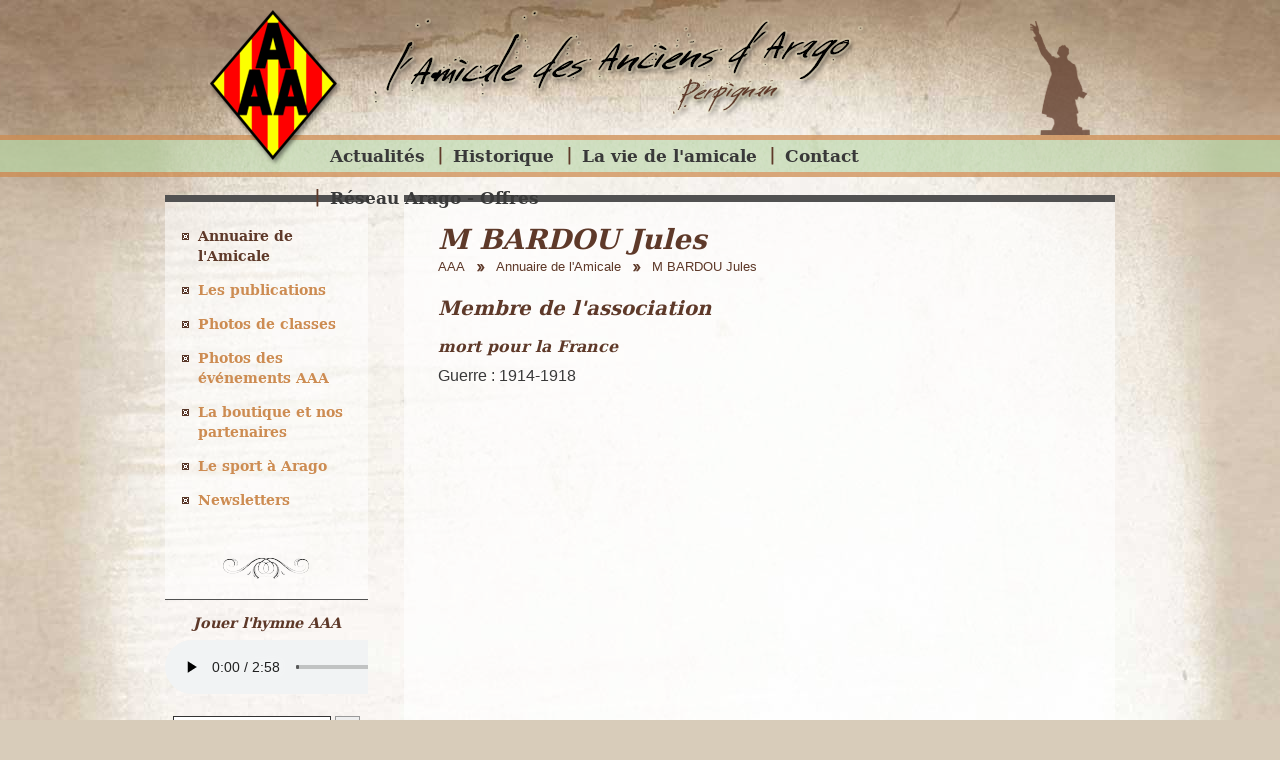

--- FILE ---
content_type: text/html; charset=ISO-8859-15
request_url: https://anciensdarago.com/amicale.arago.bardou.jules-66-232.php
body_size: 2789
content:
<!DOCTYPE HTML PUBLIC "-//W3C//DTD HTML 4.01//EN" "http://www.w3.org/TR/html4/strict.dtd">
<html lang="fr" class="c66">
<head>
    <title>M BARDOU Jules - Annuaire de l&#039;Amicale - Amicale des Anciens élèves du lycée Arago de Perpignan - AAA</title>
    <meta http-equiv="Content-Type" content="text/html; charset=iso-8859-1">
    <meta name="description" content="M BARDOU Jules - Annuaire de l&#039;Amicale - Amicale des Anciens élèves du lycée Arago de Perpignan - AAA">
    <meta name="keywords" content="M BARDOU Jules - Annuaire de l&#039;Amicale - Amicale des Anciens élèves du lycée Arago de Perpignan - AAA">
    <meta http-equiv="imagetoolbar" content="no">
        <link rel="shortcut icon" type="image/x-icon" href="/favicon.png">
    <link rel="apple-touch-icon" href="/favicon.png">
    <link rel="canonical" href="/detail.adherent-66-232.php">
    <link rel="start" title="Accueil" href="/">
    <link rel="help" title="Politique d'accessibilité" href="/politique.d.accessibilite-8.php">
    <link rel="index" title="Plan du site" href="/plan.du.site-9.php">
    <link rel="alternate" type="application/rss+xml" hreflang="fr" title="RSS : Actualités AAA" href="/rss.actualites-32-rss.php">    <style type="text/css" media="screen">@import url("/css.css.css?v=2024.1");</style>
        <link rel="stylesheet" href="/css.print.css" type="text/css" media="print">
    <script type="text/javascript">var X_ELEM = 66;</script><script type="text/javascript">var X_LANG = 'fr';</script><script type="text/javascript">var X_URL_SITE = 'anciensdarago.com';</script><script type="text/javascript" src="/js.query-1.7.2.min.js"></script>
<script src="/js.js.js?v=1757672478"></script>
</head>

<body>
<ul id="evitement"><li><a href="/politique.d.accessibilite-8.php" title="Politique d'accessibilité" accesskey="0" rel="nofollow">Politique d'accessibilité</a></li><li><a href="#corps" title="Aller au contenu" accesskey="2" rel="nofollow">Aller au contenu</a></li><li><a href="#nav" title="Aller au menu" accesskey="3" rel="nofollow">Aller au menu</a></li><li><a href="#search" title="Aller à la recherche" accesskey="4" rel="nofollow">Aller à la recherche</a></li></ul>
<div id="centre">
    <a href="/" title="Retour à l'accueil : Amicale des Anciens élèves du lycée Arago de Perpignan - AAA" accesskey="1"><img src="/img/logo.aaa.png" alt="Amicale des Anciens élèves du lycée Arago de Perpignan - AAA" title="Amicale des Anciens élèves du lycée Arago de Perpignan - AAA" id="logo"></a>
    <img src="/img/signature.aaa.png" id="signature_aaa" alt="Amicale des Anciens élèves du lycée Arago de Perpignan - AAA" title="Amicale des Anciens élèves du lycée Arago de Perpignan - AAA">
    
    <div id="principal">
        <div id="corps">
            <noscript><div>Pour accéder à toutes les fonctionnalités de ce site, vous devez activer JavaScript.<br>Voici les <a href="https://www.enable-javascript.com/fr/">instructions pour activer JavaScript dans votre navigateur Web</a>.</div></noscript>
            <h1>M BARDOU Jules</h1>
            <ol id="breadcrumbs" itemscope itemtype="https://schema.org/BreadcrumbList"><li class=" first  level_1 " itemprop="itemListElement" itemscope itemtype="https://schema.org/ListItem"><a href="/aaa-50.php" title="AAA" itemprop="item"><span itemprop="name">AAA</span></a><meta itemprop="position" content="1"></li><li class=" level_2 " itemprop="itemListElement" itemscope itemtype="https://schema.org/ListItem"><a href="/annuaire.de.l.amicale-53.php" title="Annuaire de l&#039;Amicale" itemprop="item"><span itemprop="name">Annuaire de l'Amicale</span></a><meta itemprop="position" content="2"></li><li class=" last  current  level_3 " itemprop="itemListElement" itemscope itemtype="https://schema.org/ListItem"><a href="#" title="Vous êtes ici : M BARDOU Jules" itemprop="item"><span itemprop="name">M BARDOU Jules</span></a><meta itemprop="position" content="3"></li></ol>                                
            <h3>Membre de l'association</h3>
        
            <h4>mort pour la France</h4>
        
            <div>Guerre : 1914-1918  </div>
        
        </div>
        <div id="nav">
            <a href="#corps" id="go_corps" title="Aller au contenu">Aller au contenu</a>
            <div id="menus"><ul id="m2" class=""><li id="em32" class=" first"><a href="/actualites-32.php" title="Actualités">Actualités</a><li id="em34100"><a href="/historique-34100-1.php" title="Historique">Historique</a><li id="em34200"><a href="/la.vie.de.l.amicale-34200-2.php" title="La vie de l'amicale">La vie de l'amicale</a><li id="em4"><a href="/contact-4.php" title="Contact">Contact</a></li><li id="em69" class=" last"><a href="/reseau.arago.offres-69.php" title="Nos Offres d'Emploi">Réseau Arago - Offres</a></ul></div>
            <div id="menusV"><ul id="m50" class=""><li id="em53" class=" first actif"><a href="/annuaire.de.l.amicale-53.php" title="Annuaire de l'Amicale">Annuaire de l'Amicale</a><li id="em34300"><a href="/les.publications-34300-3.php" title="Les publications">Les publications</a><li id="em52"><a href="/photos.de.classes-52.php" title="Galeries de photos">Photos de classes</a><li id="em58"><a href="/photos.des.evenements.aaa-58.php" title="Galeries de photos">Photos des événements AAA</a><li id="em34400"><a href="/la.boutique.et.nos.partenaires-34400-4.php" title="La boutique et nos partenaires">La boutique et nos partenaires</a><li id="em34500"><a href="/le.sport.a.arago-34500-5.php" title="Le sport à Arago">Le sport à Arago</a><li id="em45" class=" last"><a href="/newsletters-45.php" title="Abonnement à la newsletter">Newsletters</a></ul></div>
            <div id="menu_hymne">
                <h4>Jouer l'hymne AAA</h4>
                <div id="hymne">
<audio controls>
<source src="/telechargements/mp3/hymne.aaa.mp3" type="audio/mpeg">
Votre navigateur ne prend pas en charge l'élément audio. / Your browser does not support the audio element.
</audio>                    
                </div>
            </div>
            <div id="search">
                <h4>Rechercher</h4>
                <form action="/moteur.de.recherche-47.php" method="post" name="rechercher_form" id="rechercher_form">
                    <fieldset>
                        <legend class="c">Rechercher sur l'ensemble du site</legend>
                        <label for="rechercher_input">Mot à rechercher : </label>
                        <input name="rechercher_input" id="rechercher_input" type="text">
                        <label for="rechercher_ok">Lancer la recherche :</label>
                        <input value="Ok" id="rechercher_ok" name="rechercher_ok" class="bt" type="submit" title="Lancer la recherche">
                    </fieldset>
                </form>
            </div>
            <a id="lien_arago" href="https://francois-arago.mon-ent-occitanie.fr/" title="Le site du Lycée Arago à Perpignan"><img src="/img/logo.lycee.arago.png" alt="Le logo du Lycée Arago de Perpignan" title="Le logo du Lycée Arago de Perpignan"></a>
        </div>
        
        <div id="footer"><ul id="m3" class=""><li id="em51" class=" first"><a href="/contact-4.php" title="">Contact</a></li><li id="em5"><a href="/mentions.legales-5.php" title="Mentions légales" accesskey="6">Mentions légales</a></li><li id="em68"><a href="/traitement.de.vos.donnees-68.php" title="Traitement de vos données">Traitement de vos données</a></li><li id="em6" class=" last"><a href="/credits-6.php" title="Conception et réalisation du site internet" accesskey="">Crédits</a></li></ul></div>
    </div>
</div>
    <script type="text/javascript">
      var _paq = _paq || [];
      _paq.push(['trackPageView']);
      _paq.push(['enableLinkTracking']);
      (function() {
        var u='//stats.anciensdarago.com/';
        _paq.push(['setTrackerUrl', u+'js/']);
        _paq.push(['setSiteId', 60]);
        var d=document, g=d.createElement('script'), s=d.getElementsByTagName('script')[0]; g.type='text/javascript';
        g.defer=true; g.async=true; g.src=u+'js/'; s.parentNode.insertBefore(g,s);
      })();
    </script>
    <noscript><p><img src="//stats.anciensdarago.com/js/?idsite=60" style="border:0;" alt="" /></p></noscript>
</body>
</html>